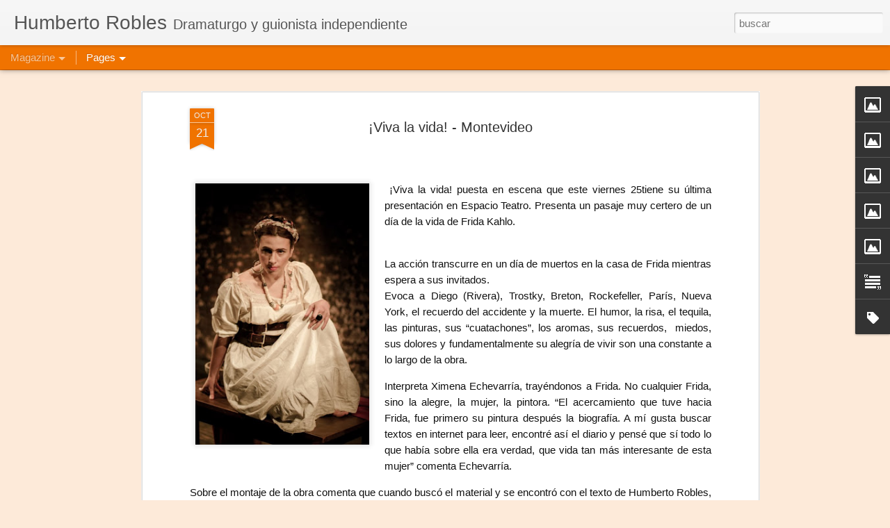

--- FILE ---
content_type: text/html; charset=UTF-8
request_url: https://www.humbertorobles.com/2013/10/viva-la-vida-montevideo.html
body_size: 4959
content:
<!DOCTYPE html>
<html class='v2' dir='ltr' lang='es'>
<head>
<link href='https://www.blogger.com/static/v1/widgets/335934321-css_bundle_v2.css' rel='stylesheet' type='text/css'/>
<meta content='text/html; charset=UTF-8' http-equiv='Content-Type'/>
<meta content='blogger' name='generator'/>
<link href='https://www.humbertorobles.com/favicon.ico' rel='icon' type='image/x-icon'/>
<link href='https://www.humbertorobles.com/2013/10/viva-la-vida-montevideo.html' rel='canonical'/>
<link rel="alternate" type="application/atom+xml" title="Humberto Robles - Atom" href="https://www.humbertorobles.com/feeds/posts/default" />
<link rel="alternate" type="application/rss+xml" title="Humberto Robles - RSS" href="https://www.humbertorobles.com/feeds/posts/default?alt=rss" />
<link rel="service.post" type="application/atom+xml" title="Humberto Robles - Atom" href="https://www.blogger.com/feeds/2156291308440111996/posts/default" />

<link rel="alternate" type="application/atom+xml" title="Humberto Robles - Atom" href="https://www.humbertorobles.com/feeds/6437798085770817997/comments/default" />
<!--Can't find substitution for tag [blog.ieCssRetrofitLinks]-->
<link href='https://blogger.googleusercontent.com/img/b/R29vZ2xl/AVvXsEiBLgq7rSXblIvxHawxjvVBqEGXGXRywbXCNYNW6Rxlslg_Aet5ECgFqEzh2ysxSOuDb7CQlHnUOrb2045YMR2SfxjljOO2Lu_JBUvsh6u-3yviM2KrXOLNd4xjR_hnbnYCnrB_RNrFYan4/s400/30072013-_ch_2629.jpg' rel='image_src'/>
<meta content='https://www.humbertorobles.com/2013/10/viva-la-vida-montevideo.html' property='og:url'/>
<meta content='¡Viva la vida! - Montevideo' property='og:title'/>
<meta content='Humberto Robles, escritor de teatro, cabaret y guionista. El dramaturgo mexicano vivo más representado internacionalmente.' property='og:description'/>
<meta content='https://blogger.googleusercontent.com/img/b/R29vZ2xl/AVvXsEiBLgq7rSXblIvxHawxjvVBqEGXGXRywbXCNYNW6Rxlslg_Aet5ECgFqEzh2ysxSOuDb7CQlHnUOrb2045YMR2SfxjljOO2Lu_JBUvsh6u-3yviM2KrXOLNd4xjR_hnbnYCnrB_RNrFYan4/w1200-h630-p-k-no-nu/30072013-_ch_2629.jpg' property='og:image'/>
<title>Humberto Robles: &#161;Viva la vida! - Montevideo</title>
<meta content='!' name='fragment'/>
<meta content='dynamic' name='blogger-template'/>
<meta content='IE=9,chrome=1' http-equiv='X-UA-Compatible'/>
<meta content='initial-scale=1.0, maximum-scale=1.0, user-scalable=no, width=device-width' name='viewport'/>
<style id='page-skin-1' type='text/css'><!--
/*-----------------------------------------------
Blogger Template Style
Name: Dynamic Views
----------------------------------------------- */
/* Variable definitions
====================
<Variable name="keycolor" description="Main Color" type="color" default="#ffffff"
variants="#2b256f,#00b2b4,#4ba976,#696f00,#b38f00,#f07300,#d0422c,#f37a86,#7b5341"/>
<Group description="Page">
<Variable name="page.text.font" description="Font" type="font"
default="'Helvetica Neue Light', HelveticaNeue-Light, 'Helvetica Neue', Helvetica, Arial, sans-serif"/>
<Variable name="page.text.color" description="Text Color" type="color"
default="#333333" variants="#333333"/>
<Variable name="body.background.color" description="Background Color" type="color"
default="#EEEEEE"
variants="#dfdfea,#d9f4f4,#e4f2eb,#e9ead9,#f4eed9,#fdead9,#f8e3e0,#fdebed,#ebe5e3"/>
</Group>
<Variable name="body.background" description="Body Background" type="background"
color="#EEEEEE" default="$(color) none repeat scroll top left"/>
<Group description="Header">
<Variable name="header.background.color" description="Background Color" type="color"
default="#F3F3F3" variants="#F3F3F3"/>
</Group>
<Group description="Header Bar">
<Variable name="primary.color" description="Background Color" type="color"
default="#333333" variants="#2b256f,#00b2b4,#4ba976,#696f00,#b38f00,#f07300,#d0422c,#f37a86,#7b5341"/>
<Variable name="menu.font" description="Font" type="font"
default="'Helvetica Neue Light', HelveticaNeue-Light, 'Helvetica Neue', Helvetica, Arial, sans-serif"/>
<Variable name="menu.text.color" description="Text Color" type="color"
default="#FFFFFF" variants="#FFFFFF"/>
</Group>
<Group description="Links">
<Variable name="link.font" description="Link Text" type="font"
default="'Helvetica Neue Light', HelveticaNeue-Light, 'Helvetica Neue', Helvetica, Arial, sans-serif"/>
<Variable name="link.color" description="Link Color" type="color"
default="#009EB8"
variants="#2b256f,#00b2b4,#4ba976,#696f00,#b38f00,#f07300,#d0422c,#f37a86,#7b5341"/>
<Variable name="link.hover.color" description="Link Hover Color" type="color"
default="#009EB8"
variants="#2b256f,#00b2b4,#4ba976,#696f00,#b38f00,#f07300,#d0422c,#f37a86,#7b5341"/>
<Variable name="link.visited.color" description="Link Visited Color" type="color"
default="#009EB8"
variants="#2b256f,#00b2b4,#4ba976,#696f00,#b38f00,#f07300,#d0422c,#f37a86,#7b5341"/>
</Group>
<Group description="Blog Title">
<Variable name="blog.title.font" description="Font" type="font"
default="'Helvetica Neue Light', HelveticaNeue-Light, 'Helvetica Neue', Helvetica, Arial, sans-serif"/>
<Variable name="blog.title.color" description="Color" type="color"
default="#555555" variants="#555555"/>
</Group>
<Group description="Blog Description">
<Variable name="blog.description.font" description="Font" type="font"
default="'Helvetica Neue Light', HelveticaNeue-Light, 'Helvetica Neue', Helvetica, Arial, sans-serif"/>
<Variable name="blog.description.color" description="Color" type="color"
default="#555555" variants="#555555"/>
</Group>
<Group description="Post Title">
<Variable name="post.title.font" description="Font" type="font"
default="'Helvetica Neue Light', HelveticaNeue-Light, 'Helvetica Neue', Helvetica, Arial, sans-serif"/>
<Variable name="post.title.color" description="Color" type="color"
default="#333333" variants="#333333"/>
</Group>
<Group description="Date Ribbon">
<Variable name="ribbon.color" description="Color" type="color"
default="#666666" variants="#2b256f,#00b2b4,#4ba976,#696f00,#b38f00,#f07300,#d0422c,#f37a86,#7b5341"/>
<Variable name="ribbon.hover.color" description="Hover Color" type="color"
default="#AD3A2B" variants="#AD3A2B"/>
</Group>
<Variable name="blitzview" description="Initial view type" type="string" default="sidebar"/>
*/
/* BEGIN CUT */
{
"font:Text": "'Helvetica Neue Light', HelveticaNeue-Light, 'Helvetica Neue', Helvetica, Arial, sans-serif",
"color:Text": "#333333",
"image:Background": "#EEEEEE none repeat scroll top left",
"color:Background": "#fdead9",
"color:Header Background": "#f3f3f3",
"color:Primary": "#f07300",
"color:Menu Text": "#ffffff",
"font:Menu": "'Helvetica Neue Light', HelveticaNeue-Light, 'Helvetica Neue', Helvetica, Arial, sans-serif",
"font:Link": "'Helvetica Neue Light', HelveticaNeue-Light, 'Helvetica Neue', Helvetica, Arial, sans-serif",
"color:Link": "#f07300",
"color:Link Visited": "#f07300",
"color:Link Hover": "#f07300",
"font:Blog Title": "'Helvetica Neue Light', HelveticaNeue-Light, 'Helvetica Neue', Helvetica, Arial, sans-serif",
"color:Blog Title": "#555555",
"font:Blog Description": "'Helvetica Neue Light', HelveticaNeue-Light, 'Helvetica Neue', Helvetica, Arial, sans-serif",
"color:Blog Description": "#555555",
"font:Post Title": "'Helvetica Neue Light', HelveticaNeue-Light, 'Helvetica Neue', Helvetica, Arial, sans-serif",
"color:Post Title": "#333333",
"color:Ribbon": "#f07300",
"color:Ribbon Hover": "#ad3a2b",
"view": "magazine"
}
/* END CUT */

--></style>
<style id='template-skin-1' type='text/css'><!--
body {
min-width: 960px;
}
.column-center-outer {
margin-top: 46px;
}
.content-outer, .content-fauxcolumn-outer, .region-inner {
min-width: 960px;
max-width: 960px;
_width: 960px;
}
.main-inner .columns {
padding-left: 0;
padding-right: 310px;
}
.main-inner .fauxcolumn-center-outer {
left: 0;
right: 310px;
/* IE6 does not respect left and right together */
_width: expression(this.parentNode.offsetWidth -
parseInt("0") -
parseInt("310px") + 'px');
}
.main-inner .fauxcolumn-left-outer {
width: 0;
}
.main-inner .fauxcolumn-right-outer {
width: 310px;
}
.main-inner .column-left-outer {
width: 0;
right: 100%;
margin-left: -0;
}
.main-inner .column-right-outer {
width: 310px;
margin-right: -310px;
}
#layout {
min-width: 0;
}
#layout .content-outer {
min-width: 0;
width: 800px;
}
#layout .region-inner {
min-width: 0;
width: auto;
}
--></style>
<script src='//www.blogblog.com/dynamicviews/488fc340cdb1c4a9/js/common.js' type='text/javascript'></script>
<script src='//www.blogblog.com/dynamicviews/488fc340cdb1c4a9/js/languages/lang__es.js' type='text/javascript'></script>
<script src='//www.blogblog.com/dynamicviews/488fc340cdb1c4a9/js/magazine.js' type='text/javascript'></script>
<script src='//www.blogblog.com/dynamicviews/4224c15c4e7c9321/js/comments.js'></script>
<link href='https://www.blogger.com/dyn-css/authorization.css?targetBlogID=2156291308440111996&amp;zx=58bf2c56-c3b3-4319-9bf5-aa897e1fb003' media='none' onload='if(media!=&#39;all&#39;)media=&#39;all&#39;' rel='stylesheet'/><noscript><link href='https://www.blogger.com/dyn-css/authorization.css?targetBlogID=2156291308440111996&amp;zx=58bf2c56-c3b3-4319-9bf5-aa897e1fb003' rel='stylesheet'/></noscript>
<meta name='google-adsense-platform-account' content='ca-host-pub-1556223355139109'/>
<meta name='google-adsense-platform-domain' content='blogspot.com'/>

</head>
<body class='variant-magazine'>
<div class='content'>
<div class='content-outer'>
<div class='fauxborder-left content-fauxborder-left'>
<div class='content-inner'>
<div class='main-outer'>
<div class='fauxborder-left main-fauxborder-left'>
<div class='region-inner main-inner'>
<div class='columns fauxcolumns'>
<div class='column-center-outer'>
<div class='column-center-inner'>
<div class='main section' id='main'>
</div>
</div>
</div>
<div class='column-right-outer'>
<div class='column-right-inner'>
<aside>
<div class='sidebar section' id='sidebar-right-1'>
</div>
</aside>
</div>
</div>
<div style='clear: both'></div>
</div>
</div>
</div>
</div>
</div>
</div>
</div>
</div>
<script language='javascript' type='text/javascript'>
        window.onload = function() {
          blogger.ui().configure().view();
        };
      </script>

<script type="text/javascript" src="https://www.blogger.com/static/v1/widgets/2028843038-widgets.js"></script>
<script type='text/javascript'>
window['__wavt'] = 'AOuZoY4jIzvBBjTtJeu6GWyzsWAJqzsqoQ:1769985499424';_WidgetManager._Init('//www.blogger.com/rearrange?blogID\x3d2156291308440111996','//www.humbertorobles.com/2013/10/viva-la-vida-montevideo.html','2156291308440111996');
_WidgetManager._SetDataContext([{'name': 'blog', 'data': {'blogId': '2156291308440111996', 'title': 'Humberto Robles', 'url': 'https://www.humbertorobles.com/2013/10/viva-la-vida-montevideo.html', 'canonicalUrl': 'https://www.humbertorobles.com/2013/10/viva-la-vida-montevideo.html', 'homepageUrl': 'https://www.humbertorobles.com/', 'searchUrl': 'https://www.humbertorobles.com/search', 'canonicalHomepageUrl': 'https://www.humbertorobles.com/', 'blogspotFaviconUrl': 'https://www.humbertorobles.com/favicon.ico', 'bloggerUrl': 'https://www.blogger.com', 'hasCustomDomain': true, 'httpsEnabled': true, 'enabledCommentProfileImages': true, 'gPlusViewType': 'FILTERED_POSTMOD', 'adultContent': false, 'analyticsAccountNumber': '', 'encoding': 'UTF-8', 'locale': 'es', 'localeUnderscoreDelimited': 'es', 'languageDirection': 'ltr', 'isPrivate': false, 'isMobile': false, 'isMobileRequest': false, 'mobileClass': '', 'isPrivateBlog': false, 'isDynamicViewsAvailable': true, 'feedLinks': '\x3clink rel\x3d\x22alternate\x22 type\x3d\x22application/atom+xml\x22 title\x3d\x22Humberto Robles - Atom\x22 href\x3d\x22https://www.humbertorobles.com/feeds/posts/default\x22 /\x3e\n\x3clink rel\x3d\x22alternate\x22 type\x3d\x22application/rss+xml\x22 title\x3d\x22Humberto Robles - RSS\x22 href\x3d\x22https://www.humbertorobles.com/feeds/posts/default?alt\x3drss\x22 /\x3e\n\x3clink rel\x3d\x22service.post\x22 type\x3d\x22application/atom+xml\x22 title\x3d\x22Humberto Robles - Atom\x22 href\x3d\x22https://www.blogger.com/feeds/2156291308440111996/posts/default\x22 /\x3e\n\n\x3clink rel\x3d\x22alternate\x22 type\x3d\x22application/atom+xml\x22 title\x3d\x22Humberto Robles - Atom\x22 href\x3d\x22https://www.humbertorobles.com/feeds/6437798085770817997/comments/default\x22 /\x3e\n', 'meTag': '', 'adsenseHostId': 'ca-host-pub-1556223355139109', 'adsenseHasAds': false, 'adsenseAutoAds': false, 'boqCommentIframeForm': true, 'loginRedirectParam': '', 'isGoogleEverywhereLinkTooltipEnabled': true, 'view': '', 'dynamicViewsCommentsSrc': '//www.blogblog.com/dynamicviews/4224c15c4e7c9321/js/comments.js', 'dynamicViewsScriptSrc': '//www.blogblog.com/dynamicviews/488fc340cdb1c4a9', 'plusOneApiSrc': 'https://apis.google.com/js/platform.js', 'disableGComments': true, 'interstitialAccepted': false, 'sharing': {'platforms': [{'name': 'Obtener enlace', 'key': 'link', 'shareMessage': 'Obtener enlace', 'target': ''}, {'name': 'Facebook', 'key': 'facebook', 'shareMessage': 'Compartir en Facebook', 'target': 'facebook'}, {'name': 'Escribe un blog', 'key': 'blogThis', 'shareMessage': 'Escribe un blog', 'target': 'blog'}, {'name': 'X', 'key': 'twitter', 'shareMessage': 'Compartir en X', 'target': 'twitter'}, {'name': 'Pinterest', 'key': 'pinterest', 'shareMessage': 'Compartir en Pinterest', 'target': 'pinterest'}, {'name': 'Correo electr\xf3nico', 'key': 'email', 'shareMessage': 'Correo electr\xf3nico', 'target': 'email'}], 'disableGooglePlus': true, 'googlePlusShareButtonWidth': 0, 'googlePlusBootstrap': '\x3cscript type\x3d\x22text/javascript\x22\x3ewindow.___gcfg \x3d {\x27lang\x27: \x27es\x27};\x3c/script\x3e'}, 'hasCustomJumpLinkMessage': false, 'jumpLinkMessage': 'Leer m\xe1s', 'pageType': 'item', 'postId': '6437798085770817997', 'postImageThumbnailUrl': 'https://blogger.googleusercontent.com/img/b/R29vZ2xl/AVvXsEiBLgq7rSXblIvxHawxjvVBqEGXGXRywbXCNYNW6Rxlslg_Aet5ECgFqEzh2ysxSOuDb7CQlHnUOrb2045YMR2SfxjljOO2Lu_JBUvsh6u-3yviM2KrXOLNd4xjR_hnbnYCnrB_RNrFYan4/s72-c/30072013-_ch_2629.jpg', 'postImageUrl': 'https://blogger.googleusercontent.com/img/b/R29vZ2xl/AVvXsEiBLgq7rSXblIvxHawxjvVBqEGXGXRywbXCNYNW6Rxlslg_Aet5ECgFqEzh2ysxSOuDb7CQlHnUOrb2045YMR2SfxjljOO2Lu_JBUvsh6u-3yviM2KrXOLNd4xjR_hnbnYCnrB_RNrFYan4/s400/30072013-_ch_2629.jpg', 'pageName': '\xa1Viva la vida! - Montevideo', 'pageTitle': 'Humberto Robles: \xa1Viva la vida! - Montevideo', 'metaDescription': ''}}, {'name': 'features', 'data': {}}, {'name': 'messages', 'data': {'edit': 'Editar', 'linkCopiedToClipboard': 'El enlace se ha copiado en el Portapapeles.', 'ok': 'Aceptar', 'postLink': 'Enlace de la entrada'}}, {'name': 'skin', 'data': {'vars': {'link_color': '#f07300', 'post_title_color': '#333333', 'blog_description_font': '\x27Helvetica Neue Light\x27, HelveticaNeue-Light, \x27Helvetica Neue\x27, Helvetica, Arial, sans-serif', 'body_background_color': '#fdead9', 'ribbon_color': '#f07300', 'body_background': '#EEEEEE none repeat scroll top left', 'blitzview': 'magazine', 'link_visited_color': '#f07300', 'link_hover_color': '#f07300', 'header_background_color': '#f3f3f3', 'keycolor': '#f07300', 'page_text_font': '\x27Helvetica Neue Light\x27, HelveticaNeue-Light, \x27Helvetica Neue\x27, Helvetica, Arial, sans-serif', 'blog_title_color': '#555555', 'ribbon_hover_color': '#ad3a2b', 'blog_title_font': '\x27Helvetica Neue Light\x27, HelveticaNeue-Light, \x27Helvetica Neue\x27, Helvetica, Arial, sans-serif', 'link_font': '\x27Helvetica Neue Light\x27, HelveticaNeue-Light, \x27Helvetica Neue\x27, Helvetica, Arial, sans-serif', 'menu_font': '\x27Helvetica Neue Light\x27, HelveticaNeue-Light, \x27Helvetica Neue\x27, Helvetica, Arial, sans-serif', 'primary_color': '#f07300', 'page_text_color': '#333333', 'post_title_font': '\x27Helvetica Neue Light\x27, HelveticaNeue-Light, \x27Helvetica Neue\x27, Helvetica, Arial, sans-serif', 'blog_description_color': '#555555', 'menu_text_color': '#ffffff'}, 'override': '', 'url': 'blitz.css'}}, {'name': 'template', 'data': {'name': 'Dynamic Views', 'localizedName': 'Vistas din\xe1micas', 'isResponsive': false, 'isAlternateRendering': false, 'isCustom': false, 'variant': 'magazine', 'variantId': 'magazine'}}, {'name': 'view', 'data': {'classic': {'name': 'classic', 'url': '?view\x3dclassic'}, 'flipcard': {'name': 'flipcard', 'url': '?view\x3dflipcard'}, 'magazine': {'name': 'magazine', 'url': '?view\x3dmagazine'}, 'mosaic': {'name': 'mosaic', 'url': '?view\x3dmosaic'}, 'sidebar': {'name': 'sidebar', 'url': '?view\x3dsidebar'}, 'snapshot': {'name': 'snapshot', 'url': '?view\x3dsnapshot'}, 'timeslide': {'name': 'timeslide', 'url': '?view\x3dtimeslide'}, 'isMobile': false, 'title': '\xa1Viva la vida! - Montevideo', 'description': 'Humberto Robles, escritor de teatro, cabaret y guionista. El dramaturgo mexicano vivo m\xe1s representado internacionalmente.', 'featuredImage': 'https://blogger.googleusercontent.com/img/b/R29vZ2xl/AVvXsEiBLgq7rSXblIvxHawxjvVBqEGXGXRywbXCNYNW6Rxlslg_Aet5ECgFqEzh2ysxSOuDb7CQlHnUOrb2045YMR2SfxjljOO2Lu_JBUvsh6u-3yviM2KrXOLNd4xjR_hnbnYCnrB_RNrFYan4/s400/30072013-_ch_2629.jpg', 'url': 'https://www.humbertorobles.com/2013/10/viva-la-vida-montevideo.html', 'type': 'item', 'isSingleItem': true, 'isMultipleItems': false, 'isError': false, 'isPage': false, 'isPost': true, 'isHomepage': false, 'isArchive': false, 'isLabelSearch': false, 'postId': 6437798085770817997}}]);
_WidgetManager._RegisterWidget('_BlogView', new _WidgetInfo('Blog1', 'main', document.getElementById('Blog1'), {'cmtInteractionsEnabled': false, 'lightboxEnabled': true, 'lightboxModuleUrl': 'https://www.blogger.com/static/v1/jsbin/1181830541-lbx__es.js', 'lightboxCssUrl': 'https://www.blogger.com/static/v1/v-css/828616780-lightbox_bundle.css'}, 'displayModeFull'));
_WidgetManager._RegisterWidget('_FeaturedPostView', new _WidgetInfo('FeaturedPost1', 'sidebar-right-1', document.getElementById('FeaturedPost1'), {}, 'displayModeFull'));
_WidgetManager._RegisterWidget('_HeaderView', new _WidgetInfo('Header1', 'sidebar-right-1', document.getElementById('Header1'), {}, 'displayModeFull'));
_WidgetManager._RegisterWidget('_ImageView', new _WidgetInfo('Image5', 'sidebar-right-1', document.getElementById('Image5'), {'resize': true}, 'displayModeFull'));
_WidgetManager._RegisterWidget('_ImageView', new _WidgetInfo('Image4', 'sidebar-right-1', document.getElementById('Image4'), {'resize': true}, 'displayModeFull'));
_WidgetManager._RegisterWidget('_ImageView', new _WidgetInfo('Image1', 'sidebar-right-1', document.getElementById('Image1'), {'resize': true}, 'displayModeFull'));
_WidgetManager._RegisterWidget('_ImageView', new _WidgetInfo('Image88', 'sidebar-right-1', document.getElementById('Image88'), {'resize': true}, 'displayModeFull'));
_WidgetManager._RegisterWidget('_ImageView', new _WidgetInfo('Image75', 'sidebar-right-1', document.getElementById('Image75'), {'resize': true}, 'displayModeFull'));
_WidgetManager._RegisterWidget('_PageListView', new _WidgetInfo('PageList1', 'sidebar-right-1', document.getElementById('PageList1'), {'title': 'P\xe1ginas', 'links': [{'isCurrentPage': false, 'href': 'https://www.humbertorobles.com/', 'title': '[ P\xe1gina principal ]'}, {'isCurrentPage': false, 'href': 'https://www.humbertorobles.com/p/biografia.html', 'id': '7606655224872314126', 'title': '[ Biograf\xeda ]'}, {'isCurrentPage': false, 'href': 'https://www.humbertorobles.com/p/obras.html', 'id': '4526131403942849550', 'title': '[ Cat\xe1logo de Obras ]'}, {'isCurrentPage': false, 'href': 'https://www.humbertorobles.com/p/textos.html', 'id': '76957054710122342', 'title': '[ Textos ]'}, {'isCurrentPage': false, 'href': 'https://www.humbertorobles.com/p/prensa.html', 'id': '3467396886853363087', 'title': '[ Prensa ]'}, {'isCurrentPage': false, 'href': 'https://www.humbertorobles.com/p/libros.html', 'id': '7005156752531288080', 'title': '[ Libros ]'}, {'isCurrentPage': false, 'href': 'https://www.humbertorobles.com/p/articulos-y-conferencias.html', 'id': '5017062855172086515', 'title': '[ Art\xedculos y Conferencias ]'}, {'isCurrentPage': false, 'href': 'https://www.humbertorobles.com/p/tv-y-videos.html', 'id': '8764062556994382865', 'title': '[ TV, Cine y Videos ]'}, {'isCurrentPage': false, 'href': 'http://www.mujeresdearenateatro.blogspot.mx', 'title': '[ Mujeres de Arena ]'}, {'isCurrentPage': false, 'href': 'https://www.humbertorobles.com/p/frida-kahlo-viva-la-vida.html', 'id': '3242688893069115448', 'title': '[ Frida Kahlo Viva la Vida ]'}, {'isCurrentPage': false, 'href': 'https://www.humbertorobles.com/p/derechos-humanos.html', 'id': '7307144059399032688', 'title': '[ Derechos Humanos ]'}, {'isCurrentPage': false, 'href': 'http://es.wikipedia.org/wiki/Humberto_Robles', 'title': '[ Wikipedia ]'}, {'isCurrentPage': false, 'href': 'https://www.facebook.com/roblesteatro', 'title': '[ Facebook ]'}, {'isCurrentPage': false, 'href': 'http://instagram.com/roblesteatro', 'title': '[ Instagram ]'}], 'mobile': false, 'showPlaceholder': true, 'hasCurrentPage': false}, 'displayModeFull'));
_WidgetManager._RegisterWidget('_TextView', new _WidgetInfo('Text2', 'sidebar-right-1', document.getElementById('Text2'), {}, 'displayModeFull'));
_WidgetManager._RegisterWidget('_LabelView', new _WidgetInfo('Label1', 'sidebar-right-1', document.getElementById('Label1'), {}, 'displayModeFull'));
_WidgetManager._RegisterWidget('_NavbarView', new _WidgetInfo('Navbar1', 'sidebar-right-1', document.getElementById('Navbar1'), {}, 'displayModeFull'));
</script>
</body>
</html>

--- FILE ---
content_type: text/javascript; charset=UTF-8
request_url: https://www.humbertorobles.com/?v=0&action=initial&widgetId=Label1&responseType=js&xssi_token=AOuZoY4jIzvBBjTtJeu6GWyzsWAJqzsqoQ%3A1769985499424
body_size: 5852
content:
try {
_WidgetManager._HandleControllerResult('Label1', 'initial',{'title': 'Etiquetas', 'display': 'cloud', 'showFreqNumbers': true, 'labels': [{'name': 'mujeres de arena', 'count': 1593, 'cssSize': 5, 'url': 'https://www.humbertorobles.com/search/label/mujeres%20de%20arena'}, {'name': 'frida kahlo viva la vida', 'count': 1399, 'cssSize': 5, 'url': 'https://www.humbertorobles.com/search/label/frida%20kahlo%20viva%20la%20vida'}, {'name': 'teatro \xfatil', 'count': 1185, 'cssSize': 5, 'url': 'https://www.humbertorobles.com/search/label/teatro%20%C3%BAtil'}, {'name': 'cabaret', 'count': 920, 'cssSize': 5, 'url': 'https://www.humbertorobles.com/search/label/cabaret'}, {'name': 'feminicidio', 'count': 700, 'cssSize': 5, 'url': 'https://www.humbertorobles.com/search/label/feminicidio'}, {'name': 'ni princesas ni esclavas', 'count': 654, 'cssSize': 5, 'url': 'https://www.humbertorobles.com/search/label/ni%20princesas%20ni%20esclavas'}, {'name': 'espa\xf1a', 'count': 496, 'cssSize': 4, 'url': 'https://www.humbertorobles.com/search/label/espa%C3%B1a'}, {'name': 'CDMX', 'count': 475, 'cssSize': 4, 'url': 'https://www.humbertorobles.com/search/label/CDMX'}, {'name': 'DF', 'count': 473, 'cssSize': 4, 'url': 'https://www.humbertorobles.com/search/label/DF'}, {'name': 'argentina', 'count': 464, 'cssSize': 4, 'url': 'https://www.humbertorobles.com/search/label/argentina'}, {'name': 'divorciadas jaja jaja', 'count': 449, 'cssSize': 4, 'url': 'https://www.humbertorobles.com/search/label/divorciadas%20jaja%20jaja'}, {'name': 'kahlo viva la vida', 'count': 437, 'cssSize': 4, 'url': 'https://www.humbertorobles.com/search/label/kahlo%20viva%20la%20vida'}, {'name': 'jalisco', 'count': 296, 'cssSize': 4, 'url': 'https://www.humbertorobles.com/search/label/jalisco'}, {'name': 'brasil', 'count': 294, 'cssSize': 4, 'url': 'https://www.humbertorobles.com/search/label/brasil'}, {'name': 'el ornitorrinco', 'count': 285, 'cssSize': 4, 'url': 'https://www.humbertorobles.com/search/label/el%20ornitorrinco'}, {'name': 'monterrey', 'count': 282, 'cssSize': 4, 'url': 'https://www.humbertorobles.com/search/label/monterrey'}, {'name': 'uruguay', 'count': 268, 'cssSize': 4, 'url': 'https://www.humbertorobles.com/search/label/uruguay'}, {'name': 'jes\xfas mar\xeda y jos\xe9 jos\xe9', 'count': 244, 'cssSize': 4, 'url': 'https://www.humbertorobles.com/search/label/jes%C3%BAs%20mar%C3%ADa%20y%20jos%C3%A9%20jos%C3%A9'}, {'name': 'nuevo le\xf3n', 'count': 237, 'cssSize': 4, 'url': 'https://www.humbertorobles.com/search/label/nuevo%20le%C3%B3n'}, {'name': 'coahuila', 'count': 233, 'cssSize': 4, 'url': 'https://www.humbertorobles.com/search/label/coahuila'}, {'name': 'antipastorela', 'count': 230, 'cssSize': 4, 'url': 'https://www.humbertorobles.com/search/label/antipastorela'}, {'name': 'caca rosset', 'count': 194, 'cssSize': 4, 'url': 'https://www.humbertorobles.com/search/label/caca%20rosset'}, {'name': 'chihuahua', 'count': 194, 'cssSize': 4, 'url': 'https://www.humbertorobles.com/search/label/chihuahua'}, {'name': 'estados unidos', 'count': 191, 'cssSize': 4, 'url': 'https://www.humbertorobles.com/search/label/estados%20unidos'}, {'name': 'no se culpe a nadie de mi muerte', 'count': 188, 'cssSize': 4, 'url': 'https://www.humbertorobles.com/search/label/no%20se%20culpe%20a%20nadie%20de%20mi%20muerte'}, {'name': 'teatro do ornitorrinco', 'count': 188, 'cssSize': 4, 'url': 'https://www.humbertorobles.com/search/label/teatro%20do%20ornitorrinco'}, {'name': 'sangre en los tacones', 'count': 184, 'cssSize': 4, 'url': 'https://www.humbertorobles.com/search/label/sangre%20en%20los%20tacones'}, {'name': 'chile', 'count': 172, 'cssSize': 4, 'url': 'https://www.humbertorobles.com/search/label/chile'}, {'name': 'juan rios', 'count': 172, 'cssSize': 4, 'url': 'https://www.humbertorobles.com/search/label/juan%20rios'}, {'name': 'guadalajara', 'count': 169, 'cssSize': 4, 'url': 'https://www.humbertorobles.com/search/label/guadalajara'}, {'name': 'leonardo y la m\xe1quina de volar', 'count': 168, 'cssSize': 4, 'url': 'https://www.humbertorobles.com/search/label/leonardo%20y%20la%20m%C3%A1quina%20de%20volar'}, {'name': 'la noche que jam\xe1s existi\xf3', 'count': 159, 'cssSize': 4, 'url': 'https://www.humbertorobles.com/search/label/la%20noche%20que%20jam%C3%A1s%20existi%C3%B3'}, {'name': 'veracruz', 'count': 157, 'cssSize': 4, 'url': 'https://www.humbertorobles.com/search/label/veracruz'}, {'name': 'baja california', 'count': 148, 'cssSize': 4, 'url': 'https://www.humbertorobles.com/search/label/baja%20california'}, {'name': 'premio', 'count': 147, 'cssSize': 4, 'url': 'https://www.humbertorobles.com/search/label/premio'}, {'name': 'nosotros somos los culpables', 'count': 145, 'cssSize': 4, 'url': 'https://www.humbertorobles.com/search/label/nosotros%20somos%20los%20culpables'}, {'name': '7 mujeres', 'count': 141, 'cssSize': 4, 'url': 'https://www.humbertorobles.com/search/label/7%20mujeres'}, {'name': 'virtual', 'count': 139, 'cssSize': 4, 'url': 'https://www.humbertorobles.com/search/label/virtual'}, {'name': 'derechos humanos', 'count': 132, 'cssSize': 4, 'url': 'https://www.humbertorobles.com/search/label/derechos%20humanos'}, {'name': 'puebla', 'count': 131, 'cssSize': 4, 'url': 'https://www.humbertorobles.com/search/label/puebla'}, {'name': 'venezuela', 'count': 128, 'cssSize': 4, 'url': 'https://www.humbertorobles.com/search/label/venezuela'}, {'name': 'cuba', 'count': 126, 'cssSize': 4, 'url': 'https://www.humbertorobles.com/search/label/cuba'}, {'name': 'hijas de la mala vida', 'count': 124, 'cssSize': 4, 'url': 'https://www.humbertorobles.com/search/label/hijas%20de%20la%20mala%20vida'}, {'name': 'campeche', 'count': 123, 'cssSize': 4, 'url': 'https://www.humbertorobles.com/search/label/campeche'}, {'name': 'guanajuato', 'count': 123, 'cssSize': 4, 'url': 'https://www.humbertorobles.com/search/label/guanajuato'}, {'name': 'les demoiselles d\x26#39;avignon', 'count': 122, 'cssSize': 4, 'url': 'https://www.humbertorobles.com/search/label/les%20demoiselles%20d%27avignon'}, {'name': 'italia', 'count': 118, 'cssSize': 4, 'url': 'https://www.humbertorobles.com/search/label/italia'}, {'name': 'rep\xfablica dominicana', 'count': 118, 'cssSize': 4, 'url': 'https://www.humbertorobles.com/search/label/rep%C3%BAblica%20dominicana'}, {'name': 'quer\xe9taro', 'count': 112, 'cssSize': 4, 'url': 'https://www.humbertorobles.com/search/label/quer%C3%A9taro'}, {'name': 'per\xfa', 'count': 102, 'cssSize': 4, 'url': 'https://www.humbertorobles.com/search/label/per%C3%BA'}, {'name': 'sonora', 'count': 102, 'cssSize': 4, 'url': 'https://www.humbertorobles.com/search/label/sonora'}, {'name': 'yucat\xe1n', 'count': 94, 'cssSize': 3, 'url': 'https://www.humbertorobles.com/search/label/yucat%C3%A1n'}, {'name': 'tabasco', 'count': 93, 'cssSize': 3, 'url': 'https://www.humbertorobles.com/search/label/tabasco'}, {'name': 'el arca de noelia', 'count': 92, 'cssSize': 3, 'url': 'https://www.humbertorobles.com/search/label/el%20arca%20de%20noelia'}, {'name': 'televisi\xf3n', 'count': 88, 'cssSize': 3, 'url': 'https://www.humbertorobles.com/search/label/televisi%C3%B3n'}, {'name': 'art\xedculo', 'count': 86, 'cssSize': 3, 'url': 'https://www.humbertorobles.com/search/label/art%C3%ADculo'}, {'name': 'donne di sabbia', 'count': 85, 'cssSize': 3, 'url': 'https://www.humbertorobles.com/search/label/donne%20di%20sabbia'}, {'name': 'las nueve musas', 'count': 84, 'cssSize': 3, 'url': 'https://www.humbertorobles.com/search/label/las%20nueve%20musas'}, {'name': 'alemania', 'count': 82, 'cssSize': 3, 'url': 'https://www.humbertorobles.com/search/label/alemania'}, {'name': 'las se\xf1oritas de avignon', 'count': 78, 'cssSize': 3, 'url': 'https://www.humbertorobles.com/search/label/las%20se%C3%B1oritas%20de%20avignon'}, {'name': 'margaritas con sabor a p\xf3lvora', 'count': 77, 'cssSize': 3, 'url': 'https://www.humbertorobles.com/search/label/margaritas%20con%20sabor%20a%20p%C3%B3lvora'}, {'name': 'adriana do reis', 'count': 74, 'cssSize': 3, 'url': 'https://www.humbertorobles.com/search/label/adriana%20do%20reis'}, {'name': 'tamaulipas', 'count': 73, 'cssSize': 3, 'url': 'https://www.humbertorobles.com/search/label/tamaulipas'}, {'name': 'mejor solas que mal acompa\xf1adas', 'count': 69, 'cssSize': 3, 'url': 'https://www.humbertorobles.com/search/label/mejor%20solas%20que%20mal%20acompa%C3%B1adas'}, {'name': 'ofelia medina', 'count': 67, 'cssSize': 3, 'url': 'https://www.humbertorobles.com/search/label/ofelia%20medina'}, {'name': 'columna', 'count': 65, 'cssSize': 3, 'url': 'https://www.humbertorobles.com/search/label/columna'}, {'name': 'somos el medio', 'count': 65, 'cssSize': 3, 'url': 'https://www.humbertorobles.com/search/label/somos%20el%20medio'}, {'name': 'colombia', 'count': 63, 'cssSize': 3, 'url': 'https://www.humbertorobles.com/search/label/colombia'}, {'name': 'costa rica', 'count': 62, 'cssSize': 3, 'url': 'https://www.humbertorobles.com/search/label/costa%20rica'}, {'name': 'estado de mexico', 'count': 62, 'cssSize': 3, 'url': 'https://www.humbertorobles.com/search/label/estado%20de%20mexico'}, {'name': 'gael le cornec', 'count': 62, 'cssSize': 3, 'url': 'https://www.humbertorobles.com/search/label/gael%20le%20cornec'}, {'name': 'tom\xf3chic: la voluntad de un pueblo', 'count': 62, 'cssSize': 3, 'url': 'https://www.humbertorobles.com/search/label/tom%C3%B3chic%3A%20la%20voluntad%20de%20un%20pueblo'}, {'name': 'Gran Breta\xf1a', 'count': 58, 'cssSize': 3, 'url': 'https://www.humbertorobles.com/search/label/Gran%20Breta%C3%B1a'}, {'name': 'michoac\xe1n', 'count': 58, 'cssSize': 3, 'url': 'https://www.humbertorobles.com/search/label/michoac%C3%A1n'}, {'name': 'luis benkard', 'count': 55, 'cssSize': 3, 'url': 'https://www.humbertorobles.com/search/label/luis%20benkard'}, {'name': 'saltillo', 'count': 54, 'cssSize': 3, 'url': 'https://www.humbertorobles.com/search/label/saltillo'}, {'name': 'nem princesas nem escravas', 'count': 53, 'cssSize': 3, 'url': 'https://www.humbertorobles.com/search/label/nem%20princesas%20nem%20escravas'}, {'name': 'el vicio', 'count': 52, 'cssSize': 3, 'url': 'https://www.humbertorobles.com/search/label/el%20vicio'}, {'name': 'secreto de confesi\xf3n', 'count': 52, 'cssSize': 3, 'url': 'https://www.humbertorobles.com/search/label/secreto%20de%20confesi%C3%B3n'}, {'name': 'madrid', 'count': 50, 'cssSize': 3, 'url': 'https://www.humbertorobles.com/search/label/madrid'}, {'name': 'entrevista', 'count': 48, 'cssSize': 3, 'url': 'https://www.humbertorobles.com/search/label/entrevista'}, {'name': 'nuestras hijas de regreso a casa', 'count': 48, 'cssSize': 3, 'url': 'https://www.humbertorobles.com/search/label/nuestras%20hijas%20de%20regreso%20a%20casa'}, {'name': 'monclova', 'count': 43, 'cssSize': 3, 'url': 'https://www.humbertorobles.com/search/label/monclova'}, {'name': 'munich', 'count': 42, 'cssSize': 3, 'url': 'https://www.humbertorobles.com/search/label/munich'}, {'name': 'aguascalientes', 'count': 41, 'cssSize': 3, 'url': 'https://www.humbertorobles.com/search/label/aguascalientes'}, {'name': 'ignacio l\xf3pez tarso', 'count': 41, 'cssSize': 3, 'url': 'https://www.humbertorobles.com/search/label/ignacio%20l%C3%B3pez%20tarso'}, {'name': 'ciudad juarez', 'count': 40, 'cssSize': 3, 'url': 'https://www.humbertorobles.com/search/label/ciudad%20juarez'}, {'name': 'foro shakespeare', 'count': 40, 'cssSize': 3, 'url': 'https://www.humbertorobles.com/search/label/foro%20shakespeare'}, {'name': 'mexicali', 'count': 40, 'cssSize': 3, 'url': 'https://www.humbertorobles.com/search/label/mexicali'}, {'name': 'catalu\xf1a', 'count': 38, 'cssSize': 3, 'url': 'https://www.humbertorobles.com/search/label/catalu%C3%B1a'}, {'name': 'cuantas son muchas', 'count': 38, 'cssSize': 3, 'url': 'https://www.humbertorobles.com/search/label/cuantas%20son%20muchas'}, {'name': 'pa\xeds vasco', 'count': 37, 'cssSize': 3, 'url': 'https://www.humbertorobles.com/search/label/pa%C3%ADs%20vasco'}, {'name': 'canad\xe1', 'count': 36, 'cssSize': 3, 'url': 'https://www.humbertorobles.com/search/label/canad%C3%A1'}, {'name': 'libro', 'count': 34, 'cssSize': 3, 'url': 'https://www.humbertorobles.com/search/label/libro'}, {'name': 'sinaloa', 'count': 34, 'cssSize': 3, 'url': 'https://www.humbertorobles.com/search/label/sinaloa'}, {'name': 'california', 'count': 33, 'cssSize': 3, 'url': 'https://www.humbertorobles.com/search/label/california'}, {'name': 'canc\xfan', 'count': 32, 'cssSize': 3, 'url': 'https://www.humbertorobles.com/search/label/canc%C3%BAn'}, {'name': 'las flores de atenco', 'count': 32, 'cssSize': 3, 'url': 'https://www.humbertorobles.com/search/label/las%20flores%20de%20atenco'}, {'name': 'antonio cerezo', 'count': 31, 'cssSize': 3, 'url': 'https://www.humbertorobles.com/search/label/antonio%20cerezo'}, {'name': 'nueva york', 'count': 31, 'cssSize': 3, 'url': 'https://www.humbertorobles.com/search/label/nueva%20york'}, {'name': 'tijuana', 'count': 30, 'cssSize': 3, 'url': 'https://www.humbertorobles.com/search/label/tijuana'}, {'name': 'australia', 'count': 28, 'cssSize': 3, 'url': 'https://www.humbertorobles.com/search/label/australia'}, {'name': 'chiapas', 'count': 28, 'cssSize': 3, 'url': 'https://www.humbertorobles.com/search/label/chiapas'}, {'name': 'colima', 'count': 28, 'cssSize': 3, 'url': 'https://www.humbertorobles.com/search/label/colima'}, {'name': 'valencia', 'count': 27, 'cssSize': 3, 'url': 'https://www.humbertorobles.com/search/label/valencia'}, {'name': 'women of sand', 'count': 27, 'cssSize': 3, 'url': 'https://www.humbertorobles.com/search/label/women%20of%20sand'}, {'name': 'quintana roo', 'count': 26, 'cssSize': 3, 'url': 'https://www.humbertorobles.com/search/label/quintana%20roo'}, {'name': 'carmen huete', 'count': 25, 'cssSize': 3, 'url': 'https://www.humbertorobles.com/search/label/carmen%20huete'}, {'name': 'cine', 'count': 25, 'cssSize': 3, 'url': 'https://www.humbertorobles.com/search/label/cine'}, {'name': 'la carne teatro', 'count': 25, 'cssSize': 3, 'url': 'https://www.humbertorobles.com/search/label/la%20carne%20teatro'}, {'name': 'comit\xe9 cerezo', 'count': 24, 'cssSize': 3, 'url': 'https://www.humbertorobles.com/search/label/comit%C3%A9%20cerezo'}, {'name': 'morelos', 'count': 24, 'cssSize': 3, 'url': 'https://www.humbertorobles.com/search/label/morelos'}, {'name': 'ecuador', 'count': 23, 'cssSize': 3, 'url': 'https://www.humbertorobles.com/search/label/ecuador'}, {'name': 'las moiras teatro', 'count': 23, 'cssSize': 3, 'url': 'https://www.humbertorobles.com/search/label/las%20moiras%20teatro'}, {'name': 'zacatecas', 'count': 23, 'cssSize': 3, 'url': 'https://www.humbertorobles.com/search/label/zacatecas'}, {'name': 'durango', 'count': 21, 'cssSize': 3, 'url': 'https://www.humbertorobles.com/search/label/durango'}, {'name': 'fundaci\xf3n la barraca', 'count': 21, 'cssSize': 3, 'url': 'https://www.humbertorobles.com/search/label/fundaci%C3%B3n%20la%20barraca'}, {'name': 'amanda federici', 'count': 20, 'cssSize': 3, 'url': 'https://www.humbertorobles.com/search/label/amanda%20federici'}, {'name': 'caf\xe9 22', 'count': 20, 'cssSize': 3, 'url': 'https://www.humbertorobles.com/search/label/caf%C3%A9%2022'}, {'name': 'el otro teatro', 'count': 20, 'cssSize': 3, 'url': 'https://www.humbertorobles.com/search/label/el%20otro%20teatro'}, {'name': 'los 4 jinetes del apocalIFE', 'count': 20, 'cssSize': 3, 'url': 'https://www.humbertorobles.com/search/label/los%204%20jinetes%20del%20apocalIFE'}, {'name': 'mujeres sin miedo', 'count': 20, 'cssSize': 3, 'url': 'https://www.humbertorobles.com/search/label/mujeres%20sin%20miedo'}, {'name': 'portugal', 'count': 20, 'cssSize': 3, 'url': 'https://www.humbertorobles.com/search/label/portugal'}, {'name': 'san luis potos\xed', 'count': 20, 'cssSize': 3, 'url': 'https://www.humbertorobles.com/search/label/san%20luis%20potos%C3%AD'}, {'name': '#TeatroEnPantallas', 'count': 19, 'cssSize': 3, 'url': 'https://www.humbertorobles.com/search/label/%23TeatroEnPantallas'}, {'name': 'bolivia', 'count': 19, 'cssSize': 3, 'url': 'https://www.humbertorobles.com/search/label/bolivia'}, {'name': 'marisela ortiz', 'count': 19, 'cssSize': 3, 'url': 'https://www.humbertorobles.com/search/label/marisela%20ortiz'}, {'name': 'puerto rico', 'count': 19, 'cssSize': 3, 'url': 'https://www.humbertorobles.com/search/label/puerto%20rico'}, {'name': 'a noite que nunca existiu', 'count': 18, 'cssSize': 3, 'url': 'https://www.humbertorobles.com/search/label/a%20noite%20que%20nunca%20existiu'}, {'name': 'amnist\xeda internacional', 'count': 18, 'cssSize': 3, 'url': 'https://www.humbertorobles.com/search/label/amnist%C3%ADa%20internacional'}, {'name': 'cada quien su boda', 'count': 18, 'cssSize': 3, 'url': 'https://www.humbertorobles.com/search/label/cada%20quien%20su%20boda'}, {'name': 'monica livoni', 'count': 18, 'cssSize': 3, 'url': 'https://www.humbertorobles.com/search/label/monica%20livoni'}, {'name': 'paraguay', 'count': 18, 'cssSize': 3, 'url': 'https://www.humbertorobles.com/search/label/paraguay'}, {'name': 'texas', 'count': 18, 'cssSize': 3, 'url': 'https://www.humbertorobles.com/search/label/texas'}, {'name': 'sandra sanchez cantu', 'count': 17, 'cssSize': 3, 'url': 'https://www.humbertorobles.com/search/label/sandra%20sanchez%20cantu'}, {'name': 'xalapa', 'count': 17, 'cssSize': 3, 'url': 'https://www.humbertorobles.com/search/label/xalapa'}, {'name': 'tlaxcala', 'count': 16, 'cssSize': 3, 'url': 'https://www.humbertorobles.com/search/label/tlaxcala'}, {'name': 'arketipo', 'count': 15, 'cssSize': 2, 'url': 'https://www.humbertorobles.com/search/label/arketipo'}, {'name': 'compa\xf1\xeda tlatoani', 'count': 15, 'cssSize': 2, 'url': 'https://www.humbertorobles.com/search/label/compa%C3%B1%C3%ADa%20tlatoani'}, {'name': 'el evangelio seg\xfan juanga', 'count': 15, 'cssSize': 2, 'url': 'https://www.humbertorobles.com/search/label/el%20evangelio%20seg%C3%BAn%20juanga'}, {'name': 'guerrero', 'count': 15, 'cssSize': 2, 'url': 'https://www.humbertorobles.com/search/label/guerrero'}, {'name': 'mar de arena', 'count': 15, 'cssSize': 2, 'url': 'https://www.humbertorobles.com/search/label/mar%20de%20arena'}, {'name': 'marcela morett', 'count': 15, 'cssSize': 2, 'url': 'https://www.humbertorobles.com/search/label/marcela%20morett'}, {'name': 'valeria vera', 'count': 15, 'cssSize': 2, 'url': 'https://www.humbertorobles.com/search/label/valeria%20vera'}, {'name': 'amarga navidad', 'count': 14, 'cssSize': 2, 'url': 'https://www.humbertorobles.com/search/label/amarga%20navidad'}, {'name': 'atenco', 'count': 14, 'cssSize': 2, 'url': 'https://www.humbertorobles.com/search/label/atenco'}, {'name': 'cumbre mundial de paz', 'count': 14, 'cssSize': 2, 'url': 'https://www.humbertorobles.com/search/label/cumbre%20mundial%20de%20paz'}, {'name': 'hermosillo', 'count': 14, 'cssSize': 2, 'url': 'https://www.humbertorobles.com/search/label/hermosillo'}, {'name': 'massachusetts', 'count': 14, 'cssSize': 2, 'url': 'https://www.humbertorobles.com/search/label/massachusetts'}, {'name': 'oaxaca', 'count': 14, 'cssSize': 2, 'url': 'https://www.humbertorobles.com/search/label/oaxaca'}, {'name': 'El burdel filos\xf3fico', 'count': 13, 'cssSize': 2, 'url': 'https://www.humbertorobles.com/search/label/El%20burdel%20filos%C3%B3fico'}, {'name': 'esquina al sur', 'count': 13, 'cssSize': 2, 'url': 'https://www.humbertorobles.com/search/label/esquina%20al%20sur'}, {'name': 'montreal', 'count': 13, 'cssSize': 2, 'url': 'https://www.humbertorobles.com/search/label/montreal'}, {'name': 'arenas morenas', 'count': 12, 'cssSize': 2, 'url': 'https://www.humbertorobles.com/search/label/arenas%20morenas'}, {'name': 'desde el silencio', 'count': 12, 'cssSize': 2, 'url': 'https://www.humbertorobles.com/search/label/desde%20el%20silencio'}, {'name': 'la plata', 'count': 12, 'cssSize': 2, 'url': 'https://www.humbertorobles.com/search/label/la%20plata'}, {'name': 'los millonarios tambi\xe9n lloran', 'count': 12, 'cssSize': 2, 'url': 'https://www.humbertorobles.com/search/label/los%20millonarios%20tambi%C3%A9n%20lloran'}, {'name': 'sin pelos en la lengua', 'count': 12, 'cssSize': 2, 'url': 'https://www.humbertorobles.com/search/label/sin%20pelos%20en%20la%20lengua'}, {'name': 'alcal\xe1 de henares', 'count': 11, 'cssSize': 2, 'url': 'https://www.humbertorobles.com/search/label/alcal%C3%A1%20de%20henares'}, {'name': 'florida', 'count': 11, 'cssSize': 2, 'url': 'https://www.humbertorobles.com/search/label/florida'}, {'name': 'francia', 'count': 11, 'cssSize': 2, 'url': 'https://www.humbertorobles.com/search/label/francia'}, {'name': 'islas canarias', 'count': 11, 'cssSize': 2, 'url': 'https://www.humbertorobles.com/search/label/islas%20canarias'}, {'name': 'm\xe9xico', 'count': 11, 'cssSize': 2, 'url': 'https://www.humbertorobles.com/search/label/m%C3%A9xico'}, {'name': 'buenos aires', 'count': 10, 'cssSize': 2, 'url': 'https://www.humbertorobles.com/search/label/buenos%20aires'}, {'name': 'fais\xe1n para los fantoches', 'count': 10, 'cssSize': 2, 'url': 'https://www.humbertorobles.com/search/label/fais%C3%A1n%20para%20los%20fantoches'}, {'name': 'felipe n\xe1jera', 'count': 10, 'cssSize': 2, 'url': 'https://www.humbertorobles.com/search/label/felipe%20n%C3%A1jera'}, {'name': 'hidalgo', 'count': 10, 'cssSize': 2, 'url': 'https://www.humbertorobles.com/search/label/hidalgo'}, {'name': 'mulheres da areia', 'count': 10, 'cssSize': 2, 'url': 'https://www.humbertorobles.com/search/label/mulheres%20da%20areia'}, {'name': 'nantes', 'count': 10, 'cssSize': 2, 'url': 'https://www.humbertorobles.com/search/label/nantes'}, {'name': 'san francisco', 'count': 10, 'cssSize': 2, 'url': 'https://www.humbertorobles.com/search/label/san%20francisco'}, {'name': 'the night that never existed', 'count': 10, 'cssSize': 2, 'url': 'https://www.humbertorobles.com/search/label/the%20night%20that%20never%20existed'}, {'name': 'vencer el desamor', 'count': 10, 'cssSize': 2, 'url': 'https://www.humbertorobles.com/search/label/vencer%20el%20desamor'}, {'name': 'vencer el pasado', 'count': 10, 'cssSize': 2, 'url': 'https://www.humbertorobles.com/search/label/vencer%20el%20pasado'}, {'name': 'Ad\xe1n y Eva Siglo XXI', 'count': 9, 'cssSize': 2, 'url': 'https://www.humbertorobles.com/search/label/Ad%C3%A1n%20y%20Eva%20Siglo%20XXI'}, {'name': 'arizona', 'count': 9, 'cssSize': 2, 'url': 'https://www.humbertorobles.com/search/label/arizona'}, {'name': 'ayotzinapa', 'count': 9, 'cssSize': 2, 'url': 'https://www.humbertorobles.com/search/label/ayotzinapa'}, {'name': 'fabi\xe1n sales', 'count': 9, 'cssSize': 2, 'url': 'https://www.humbertorobles.com/search/label/fabi%C3%A1n%20sales'}, {'name': 'nayarit', 'count': 9, 'cssSize': 2, 'url': 'https://www.humbertorobles.com/search/label/nayarit'}, {'name': 'rumania', 'count': 9, 'cssSize': 2, 'url': 'https://www.humbertorobles.com/search/label/rumania'}, {'name': 'vencer el miedo', 'count': 9, 'cssSize': 2, 'url': 'https://www.humbertorobles.com/search/label/vencer%20el%20miedo'}, {'name': 'ShakespeareLives', 'count': 8, 'cssSize': 2, 'url': 'https://www.humbertorobles.com/search/label/ShakespeareLives'}, {'name': 'miami', 'count': 8, 'cssSize': 2, 'url': 'https://www.humbertorobles.com/search/label/miami'}, {'name': 'por ella soy eva', 'count': 8, 'cssSize': 2, 'url': 'https://www.humbertorobles.com/search/label/por%20ella%20soy%20eva'}, {'name': 'sue\xf1os interrumpidos', 'count': 8, 'cssSize': 2, 'url': 'https://www.humbertorobles.com/search/label/sue%C3%B1os%20interrumpidos'}, {'name': 'Frauen aus Sand', 'count': 7, 'cssSize': 2, 'url': 'https://www.humbertorobles.com/search/label/Frauen%20aus%20Sand'}, {'name': 'fat crow', 'count': 7, 'cssSize': 2, 'url': 'https://www.humbertorobles.com/search/label/fat%20crow'}, {'name': 'guatemala', 'count': 7, 'cssSize': 2, 'url': 'https://www.humbertorobles.com/search/label/guatemala'}, {'name': 'la do\xf1a', 'count': 7, 'cssSize': 2, 'url': 'https://www.humbertorobles.com/search/label/la%20do%C3%B1a'}, {'name': 'nuremberg', 'count': 7, 'cssSize': 2, 'url': 'https://www.humbertorobles.com/search/label/nuremberg'}, {'name': 'rep\xfablica checa', 'count': 7, 'cssSize': 2, 'url': 'https://www.humbertorobles.com/search/label/rep%C3%BAblica%20checa'}, {'name': 'santiago de chile', 'count': 7, 'cssSize': 2, 'url': 'https://www.humbertorobles.com/search/label/santiago%20de%20chile'}, {'name': 'sydney', 'count': 7, 'cssSize': 2, 'url': 'https://www.humbertorobles.com/search/label/sydney'}, {'name': 'Sefa Bernet', 'count': 6, 'cssSize': 2, 'url': 'https://www.humbertorobles.com/search/label/Sefa%20Bernet'}, {'name': 'austria', 'count': 6, 'cssSize': 2, 'url': 'https://www.humbertorobles.com/search/label/austria'}, {'name': 'chicago', 'count': 6, 'cssSize': 2, 'url': 'https://www.humbertorobles.com/search/label/chicago'}, {'name': 'cochabamba', 'count': 6, 'cssSize': 2, 'url': 'https://www.humbertorobles.com/search/label/cochabamba'}, {'name': 'festival de edimburgo', 'count': 6, 'cssSize': 2, 'url': 'https://www.humbertorobles.com/search/label/festival%20de%20edimburgo'}, {'name': 'florencia', 'count': 6, 'cssSize': 2, 'url': 'https://www.humbertorobles.com/search/label/florencia'}, {'name': 'nevada', 'count': 6, 'cssSize': 2, 'url': 'https://www.humbertorobles.com/search/label/nevada'}, {'name': 'pap\xe1 a toda madre', 'count': 6, 'cssSize': 2, 'url': 'https://www.humbertorobles.com/search/label/pap%C3%A1%20a%20toda%20madre'}, {'name': 'porto alegre', 'count': 6, 'cssSize': 2, 'url': 'https://www.humbertorobles.com/search/label/porto%20alegre'}, {'name': 'the platypus', 'count': 6, 'cssSize': 2, 'url': 'https://www.humbertorobles.com/search/label/the%20platypus'}, {'name': '\xe9chale la culpa a hacienda', 'count': 6, 'cssSize': 2, 'url': 'https://www.humbertorobles.com/search/label/%C3%A9chale%20la%20culpa%20a%20hacienda'}, {'name': 'R\xedo Grande', 'count': 5, 'cssSize': 2, 'url': 'https://www.humbertorobles.com/search/label/R%C3%ADo%20Grande'}, {'name': 'Tierra del Fuego', 'count': 5, 'cssSize': 2, 'url': 'https://www.humbertorobles.com/search/label/Tierra%20del%20Fuego'}, {'name': 'acapulco', 'count': 5, 'cssSize': 2, 'url': 'https://www.humbertorobles.com/search/label/acapulco'}, {'name': 'defensa madre tierra', 'count': 5, 'cssSize': 2, 'url': 'https://www.humbertorobles.com/search/label/defensa%20madre%20tierra'}, {'name': 'felit', 'count': 5, 'cssSize': 2, 'url': 'https://www.humbertorobles.com/search/label/felit'}, {'name': 'guionista', 'count': 5, 'cssSize': 2, 'url': 'https://www.humbertorobles.com/search/label/guionista'}, {'name': 'jap\xf3n', 'count': 5, 'cssSize': 2, 'url': 'https://www.humbertorobles.com/search/label/jap%C3%B3n'}, {'name': 'le\xf3n', 'count': 5, 'cssSize': 2, 'url': 'https://www.humbertorobles.com/search/label/le%C3%B3n'}, {'name': 'noruega', 'count': 5, 'cssSize': 2, 'url': 'https://www.humbertorobles.com/search/label/noruega'}, {'name': 'ostrava', 'count': 5, 'cssSize': 2, 'url': 'https://www.humbertorobles.com/search/label/ostrava'}, {'name': 'que pobres tan ricos', 'count': 5, 'cssSize': 2, 'url': 'https://www.humbertorobles.com/search/label/que%20pobres%20tan%20ricos'}, {'name': 'seattle', 'count': 5, 'cssSize': 2, 'url': 'https://www.humbertorobles.com/search/label/seattle'}, {'name': 'syracuse', 'count': 5, 'cssSize': 2, 'url': 'https://www.humbertorobles.com/search/label/syracuse'}, {'name': 'tirso company', 'count': 5, 'cssSize': 2, 'url': 'https://www.humbertorobles.com/search/label/tirso%20company'}, {'name': 'tur\xedn', 'count': 5, 'cssSize': 2, 'url': 'https://www.humbertorobles.com/search/label/tur%C3%ADn'}, {'name': 'ups bendita anunciaci\xf3n', 'count': 5, 'cssSize': 2, 'url': 'https://www.humbertorobles.com/search/label/ups%20bendita%20anunciaci%C3%B3n'}, {'name': 'varadero en la azotea', 'count': 5, 'cssSize': 2, 'url': 'https://www.humbertorobles.com/search/label/varadero%20en%20la%20azotea'}, {'name': 'vencer la culpa', 'count': 5, 'cssSize': 2, 'url': 'https://www.humbertorobles.com/search/label/vencer%20la%20culpa'}, {'name': 'vih', 'count': 5, 'cssSize': 2, 'url': 'https://www.humbertorobles.com/search/label/vih'}, {'name': 'china', 'count': 4, 'cssSize': 2, 'url': 'https://www.humbertorobles.com/search/label/china'}, {'name': 'equipo teatro', 'count': 4, 'cssSize': 2, 'url': 'https://www.humbertorobles.com/search/label/equipo%20teatro'}, {'name': 'feria del libro teatral', 'count': 4, 'cssSize': 2, 'url': 'https://www.humbertorobles.com/search/label/feria%20del%20libro%20teatral'}, {'name': 'fil', 'count': 4, 'cssSize': 2, 'url': 'https://www.humbertorobles.com/search/label/fil'}, {'name': 'footprint project', 'count': 4, 'cssSize': 2, 'url': 'https://www.humbertorobles.com/search/label/footprint%20project'}, {'name': 'frente de pueblos en defensa de la tierra', 'count': 4, 'cssSize': 2, 'url': 'https://www.humbertorobles.com/search/label/frente%20de%20pueblos%20en%20defensa%20de%20la%20tierra'}, {'name': 'gabriela roel', 'count': 4, 'cssSize': 2, 'url': 'https://www.humbertorobles.com/search/label/gabriela%20roel'}, {'name': 'holanda', 'count': 4, 'cssSize': 2, 'url': 'https://www.humbertorobles.com/search/label/holanda'}, {'name': 'leonardo e la macchina per volare', 'count': 4, 'cssSize': 2, 'url': 'https://www.humbertorobles.com/search/label/leonardo%20e%20la%20macchina%20per%20volare'}, {'name': 'los derechos de los zurdos', 'count': 4, 'cssSize': 2, 'url': 'https://www.humbertorobles.com/search/label/los%20derechos%20de%20los%20zurdos'}, {'name': 'panam\xe1', 'count': 4, 'cssSize': 2, 'url': 'https://www.humbertorobles.com/search/label/panam%C3%A1'}, {'name': 'pap\xe1s por conveniencia', 'count': 4, 'cssSize': 2, 'url': 'https://www.humbertorobles.com/search/label/pap%C3%A1s%20por%20conveniencia'}, {'name': 'santa cruz de tenerife', 'count': 4, 'cssSize': 2, 'url': 'https://www.humbertorobles.com/search/label/santa%20cruz%20de%20tenerife'}, {'name': 'sitcom', 'count': 4, 'cssSize': 2, 'url': 'https://www.humbertorobles.com/search/label/sitcom'}, {'name': 'vencer la ausencia', 'count': 4, 'cssSize': 2, 'url': 'https://www.humbertorobles.com/search/label/vencer%20la%20ausencia'}, {'name': 'boston', 'count': 3, 'cssSize': 2, 'url': 'https://www.humbertorobles.com/search/label/boston'}, {'name': 'el sexo d\xe9bil', 'count': 3, 'cssSize': 2, 'url': 'https://www.humbertorobles.com/search/label/el%20sexo%20d%C3%A9bil'}, {'name': 'ensamble de muerte', 'count': 3, 'cssSize': 2, 'url': 'https://www.humbertorobles.com/search/label/ensamble%20de%20muerte'}, {'name': 'los once m\xe1s', 'count': 3, 'cssSize': 2, 'url': 'https://www.humbertorobles.com/search/label/los%20once%20m%C3%A1s'}, {'name': 'reflejo de mujer', 'count': 3, 'cssSize': 2, 'url': 'https://www.humbertorobles.com/search/label/reflejo%20de%20mujer'}, {'name': 'tesis', 'count': 3, 'cssSize': 2, 'url': 'https://www.humbertorobles.com/search/label/tesis'}, {'name': 'vanessa bauche', 'count': 3, 'cssSize': 2, 'url': 'https://www.humbertorobles.com/search/label/vanessa%20bauche'}, {'name': 'washington', 'count': 3, 'cssSize': 2, 'url': 'https://www.humbertorobles.com/search/label/washington'}, {'name': '#transformadonna', 'count': 2, 'cssSize': 1, 'url': 'https://www.humbertorobles.com/search/label/%23transformadonna'}, {'name': 'La notte che non \xe8 mai esistita', 'count': 2, 'cssSize': 1, 'url': 'https://www.humbertorobles.com/search/label/La%20notte%20che%20non%20%C3%A8%20mai%20esistita'}, {'name': 'atenco somos todas', 'count': 2, 'cssSize': 1, 'url': 'https://www.humbertorobles.com/search/label/atenco%20somos%20todas'}, {'name': 'bernardo franck m\xfcller', 'count': 2, 'cssSize': 1, 'url': 'https://www.humbertorobles.com/search/label/bernardo%20franck%20m%C3%BCller'}, {'name': 'bogot\xe1', 'count': 2, 'cssSize': 1, 'url': 'https://www.humbertorobles.com/search/label/bogot%C3%A1'}, {'name': 'british museum', 'count': 2, 'cssSize': 1, 'url': 'https://www.humbertorobles.com/search/label/british%20museum'}, {'name': 'bucaramanga', 'count': 2, 'cssSize': 1, 'url': 'https://www.humbertorobles.com/search/label/bucaramanga'}, {'name': 'burgos', 'count': 2, 'cssSize': 1, 'url': 'https://www.humbertorobles.com/search/label/burgos'}, {'name': 'cali', 'count': 2, 'cssSize': 1, 'url': 'https://www.humbertorobles.com/search/label/cali'}, {'name': 'ciudad ju\xe1rez: matanza de mujeres', 'count': 2, 'cssSize': 1, 'url': 'https://www.humbertorobles.com/search/label/ciudad%20ju%C3%A1rez%3A%20matanza%20de%20mujeres'}, {'name': 'coloquio', 'count': 2, 'cssSize': 1, 'url': 'https://www.humbertorobles.com/search/label/coloquio'}, {'name': 'concurso', 'count': 2, 'cssSize': 1, 'url': 'https://www.humbertorobles.com/search/label/concurso'}, {'name': 'del otro lado de la puerta', 'count': 2, 'cssSize': 1, 'url': 'https://www.humbertorobles.com/search/label/del%20otro%20lado%20de%20la%20puerta'}, {'name': 'fulvio grimaldi', 'count': 2, 'cssSize': 1, 'url': 'https://www.humbertorobles.com/search/label/fulvio%20grimaldi'}, {'name': 'grupo de lecturas dramatizadas de Teatreliana', 'count': 2, 'cssSize': 1, 'url': 'https://www.humbertorobles.com/search/label/grupo%20de%20lecturas%20dramatizadas%20de%20Teatreliana'}, {'name': 'larguebooks', 'count': 2, 'cssSize': 1, 'url': 'https://www.humbertorobles.com/search/label/larguebooks'}, {'name': 'los \xe1ngeles', 'count': 2, 'cssSize': 1, 'url': 'https://www.humbertorobles.com/search/label/los%20%C3%A1ngeles'}, {'name': 'microteatro', 'count': 2, 'cssSize': 1, 'url': 'https://www.humbertorobles.com/search/label/microteatro'}, {'name': 'once tv', 'count': 2, 'cssSize': 1, 'url': 'https://www.humbertorobles.com/search/label/once%20tv'}, {'name': 'palabras acentuadas', 'count': 2, 'cssSize': 1, 'url': 'https://www.humbertorobles.com/search/label/palabras%20acentuadas'}, {'name': 'palo de piso', 'count': 2, 'cssSize': 1, 'url': 'https://www.humbertorobles.com/search/label/palo%20de%20piso'}, {'name': 'palomo cojo', 'count': 2, 'cssSize': 1, 'url': 'https://www.humbertorobles.com/search/label/palomo%20cojo'}, {'name': 'pap\xe1s por siempre', 'count': 2, 'cssSize': 1, 'url': 'https://www.humbertorobles.com/search/label/pap%C3%A1s%20por%20siempre'}, {'name': 'p\xe1vel gonz\xe1lez', 'count': 2, 'cssSize': 1, 'url': 'https://www.humbertorobles.com/search/label/p%C3%A1vel%20gonz%C3%A1lez'}, {'name': 'suecia', 'count': 2, 'cssSize': 1, 'url': 'https://www.humbertorobles.com/search/label/suecia'}, {'name': 'taiwan', 'count': 2, 'cssSize': 1, 'url': 'https://www.humbertorobles.com/search/label/taiwan'}, {'name': 'tito vasconcelos', 'count': 2, 'cssSize': 1, 'url': 'https://www.humbertorobles.com/search/label/tito%20vasconcelos'}, {'name': 'torre\xf3n', 'count': 2, 'cssSize': 1, 'url': 'https://www.humbertorobles.com/search/label/torre%C3%B3n'}, {'name': 'venecia', 'count': 2, 'cssSize': 1, 'url': 'https://www.humbertorobles.com/search/label/venecia'}, {'name': 'versi\xf3n digital', 'count': 2, 'cssSize': 1, 'url': 'https://www.humbertorobles.com/search/label/versi%C3%B3n%20digital'}, {'name': 'xirivella', 'count': 2, 'cssSize': 1, 'url': 'https://www.humbertorobles.com/search/label/xirivella'}, {'name': 'zaragoza', 'count': 2, 'cssSize': 1, 'url': 'https://www.humbertorobles.com/search/label/zaragoza'}, {'name': '\xe1lava', 'count': 2, 'cssSize': 1, 'url': 'https://www.humbertorobles.com/search/label/%C3%A1lava'}, {'name': 'Cidade ae Carva', 'count': 1, 'cssSize': 1, 'url': 'https://www.humbertorobles.com/search/label/Cidade%20ae%20Carva'}, {'name': 'Rio Grande', 'count': 1, 'cssSize': 1, 'url': 'https://www.humbertorobles.com/search/label/Rio%20Grande'}, {'name': 'amadeus 2001', 'count': 1, 'cssSize': 1, 'url': 'https://www.humbertorobles.com/search/label/amadeus%202001'}, {'name': 'bolo\xf1a', 'count': 1, 'cssSize': 1, 'url': 'https://www.humbertorobles.com/search/label/bolo%C3%B1a'}, {'name': 'chil', 'count': 1, 'cssSize': 1, 'url': 'https://www.humbertorobles.com/search/label/chil'}, {'name': 'comit\xe1n', 'count': 1, 'cssSize': 1, 'url': 'https://www.humbertorobles.com/search/label/comit%C3%A1n'}, {'name': 'curitiba', 'count': 1, 'cssSize': 1, 'url': 'https://www.humbertorobles.com/search/label/curitiba'}, {'name': 'defensa de la madre tierra', 'count': 1, 'cssSize': 1, 'url': 'https://www.humbertorobles.com/search/label/defensa%20de%20la%20madre%20tierra'}, {'name': 'deseo prohibido', 'count': 1, 'cssSize': 1, 'url': 'https://www.humbertorobles.com/search/label/deseo%20prohibido'}, {'name': 'efiteatro', 'count': 1, 'cssSize': 1, 'url': 'https://www.humbertorobles.com/search/label/efiteatro'}, {'name': 'encuentro binacional de dramaturgia', 'count': 1, 'cssSize': 1, 'url': 'https://www.humbertorobles.com/search/label/encuentro%20binacional%20de%20dramaturgia'}, {'name': 'femmes de juarez', 'count': 1, 'cssSize': 1, 'url': 'https://www.humbertorobles.com/search/label/femmes%20de%20juarez'}, {'name': 'gente bien', 'count': 1, 'cssSize': 1, 'url': 'https://www.humbertorobles.com/search/label/gente%20bien'}, {'name': 'glasgow', 'count': 1, 'cssSize': 1, 'url': 'https://www.humbertorobles.com/search/label/glasgow'}, {'name': 'grecia', 'count': 1, 'cssSize': 1, 'url': 'https://www.humbertorobles.com/search/label/grecia'}, {'name': 'honduras', 'count': 1, 'cssSize': 1, 'url': 'https://www.humbertorobles.com/search/label/honduras'}, {'name': 'malaletra', 'count': 1, 'cssSize': 1, 'url': 'https://www.humbertorobles.com/search/label/malaletra'}, {'name': 'medell\xedn', 'count': 1, 'cssSize': 1, 'url': 'https://www.humbertorobles.com/search/label/medell%C3%ADn'}, {'name': 'mil\xe1n', 'count': 1, 'cssSize': 1, 'url': 'https://www.humbertorobles.com/search/label/mil%C3%A1n'}, {'name': 'miranda', 'count': 1, 'cssSize': 1, 'url': 'https://www.humbertorobles.com/search/label/miranda'}, {'name': 'mon\xf3logos de la monjilla', 'count': 1, 'cssSize': 1, 'url': 'https://www.humbertorobles.com/search/label/mon%C3%B3logos%20de%20la%20monjilla'}, {'name': 'nonosrepresentan', 'count': 1, 'cssSize': 1, 'url': 'https://www.humbertorobles.com/search/label/nonosrepresentan'}, {'name': 'pa\x26#39; quererte', 'count': 1, 'cssSize': 1, 'url': 'https://www.humbertorobles.com/search/label/pa%27%20quererte'}, {'name': 'playa del carmen', 'count': 1, 'cssSize': 1, 'url': 'https://www.humbertorobles.com/search/label/playa%20del%20carmen'}, {'name': 'polonia', 'count': 1, 'cssSize': 1, 'url': 'https://www.humbertorobles.com/search/label/polonia'}, {'name': 'puerto deseado', 'count': 1, 'cssSize': 1, 'url': 'https://www.humbertorobles.com/search/label/puerto%20deseado'}, {'name': 'radio', 'count': 1, 'cssSize': 1, 'url': 'https://www.humbertorobles.com/search/label/radio'}, {'name': 'ramona', 'count': 1, 'cssSize': 1, 'url': 'https://www.humbertorobles.com/search/label/ramona'}, {'name': 'revista revuelta', 'count': 1, 'cssSize': 1, 'url': 'https://www.humbertorobles.com/search/label/revista%20revuelta'}, {'name': 'rosas del desierto', 'count': 1, 'cssSize': 1, 'url': 'https://www.humbertorobles.com/search/label/rosas%20del%20desierto'}, {'name': 'sevilla', 'count': 1, 'cssSize': 1, 'url': 'https://www.humbertorobles.com/search/label/sevilla'}, {'name': 'sin ellas no estamos todos', 'count': 1, 'cssSize': 1, 'url': 'https://www.humbertorobles.com/search/label/sin%20ellas%20no%20estamos%20todos'}, {'name': 'sud\xe1frica', 'count': 1, 'cssSize': 1, 'url': 'https://www.humbertorobles.com/search/label/sud%C3%A1frica'}, {'name': 'teatrix', 'count': 1, 'cssSize': 1, 'url': 'https://www.humbertorobles.com/search/label/teatrix'}, {'name': 'teatro y frontera', 'count': 1, 'cssSize': 1, 'url': 'https://www.humbertorobles.com/search/label/teatro%20y%20frontera'}, {'name': 'texcoco', 'count': 1, 'cssSize': 1, 'url': 'https://www.humbertorobles.com/search/label/texcoco'}, {'name': 'turqu\xeda', 'count': 1, 'cssSize': 1, 'url': 'https://www.humbertorobles.com/search/label/turqu%C3%ADa'}, {'name': 'tuxtla guti\xe9rrez', 'count': 1, 'cssSize': 1, 'url': 'https://www.humbertorobles.com/search/label/tuxtla%20guti%C3%A9rrez'}, {'name': 'tv or not tv', 'count': 1, 'cssSize': 1, 'url': 'https://www.humbertorobles.com/search/label/tv%20or%20not%20tv'}, {'name': 'una oraci\xf3n por ju\xe1rez', 'count': 1, 'cssSize': 1, 'url': 'https://www.humbertorobles.com/search/label/una%20oraci%C3%B3n%20por%20ju%C3%A1rez'}, {'name': 'villa mercedes', 'count': 1, 'cssSize': 1, 'url': 'https://www.humbertorobles.com/search/label/villa%20mercedes'}]});
} catch (e) {
  if (typeof log != 'undefined') {
    log('HandleControllerResult failed: ' + e);
  }
}
